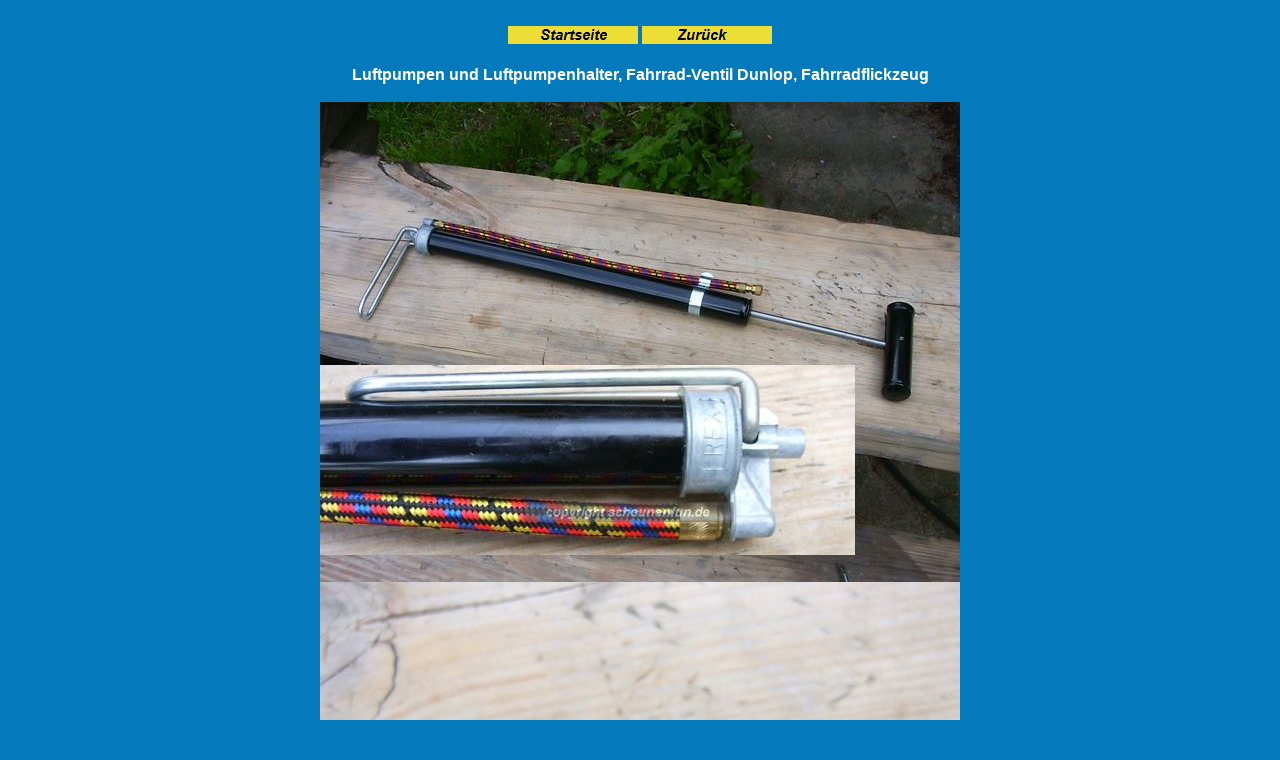

--- FILE ---
content_type: text/html
request_url: http://scheunenfun.de/ventile-luftpumpen.htm
body_size: 4738
content:
<html>

<head>
<title>Ventil und Luftpumpen</title>
<meta http-equiv="content-type" content="text/html; charset=iso-8859-1">
<meta http-equiv="language" content="de">
<meta name="author" content="jens hansen">
<meta name="publisher" content="jens hansen">
<meta name="copyright" content="august 2019, jens hansen">
<meta name="viewport" content="width=device-width, initial-scale=1">
<meta name="description" content="Fahrrad-Ventile Dunlop, Luftpumpen und Luftpumpenhalter, Fahrradflickzeug">
</head>

<body bgcolor="#047ABC">
<font size="3" face="Arial">
<FONT color=#FFFFFF>
<p align="center">
<br>

<a href="index.htm"> <IMG src="images/navigation/startseite.gif" width="130" height="18"></a>

<a href="fahrrad-oldtimer-teile-zu-verkaufen.htm"> <IMG src="images/navigation/zurueck.gif" width="130" height="18"></a>
<br>
<br>

<b>
Luftpumpen und Luftpumpenhalter, Fahrrad-Ventil Dunlop, Fahrradflickzeug
</b>
<br>
<br>


<IMG src="images/luftpumpe/metall-fuer-halter/rex-schweiz-luftpumpe-nos.jpg" 
alt= "rex-schweiz-luftpumpe-nos" width="640" height="480">
<br>
<IMG src="images/luftpumpe/metall-fuer-halter/rex-schweiz-luftpumpe-neu.jpg" 
alt= "rex-schweiz-luftpumpe-neu" width="640" height="480">
<br>

<IMG src="images/luftpumpe/metall-fuer-halter/rex-schweiz-luftpumpe-lagerware.jpg" 
alt= "rex-schweiz-luftpumpe-lagerware" width="640" height="480">
<br>
rex-schweiz-luftpumpe-lagerware-vb45euro.jpg
<br>
<br>
<br>
<br>

<IMG src="images/luftpumpe/metall-fuer-halter/rex-schweiz-luftpumpe-gebraucht.jpg" 
alt= "rex-schweiz-luftpumpe-gebraucht" width="640" height="480">
<br>
rex-schweiz-luftpumpe-gebraucht-vb30euro.jpg Funktion <IMG src="images/button/verkauft.gif" width="130" height="18">
<br>
Pumpe wie oben aber gebrauchte Ware, Versand auf schriftlich Anfrage
<br>
<br>
<br>
<br>




<IMG src="images/luftpumpe/alu-klemmung/lapize-made-in-france-alu-luftpumpe-neu.jpg" alt="lapize-made-in-france-alu-luftpumpe-neu" width="640" height="480" >
<br>
lapize-made-in-france-alu-luftpumpe-neu-vb26euro.jpg
<br>
<br>
<br>
<br>

<IMG src="images/luftpumpe/alu-klemmung/lapize-made-in-france-alu-luftpumpe-lagerware.jpg" alt="lapize-made-in-france-alu-luftpumpe-lagerware" width="640" height="480" >
<br>
lapize-made-in-france-alu-luftpumpe-lagerware-vb26euro.jpg <IMG src="images/button/verkauft.gif" width="130" height="18">
<br>
<br>
<br>
<br>



<IMG src="images/luftpumpe/alu-klemmung/lapize-made-in-france-alu-luftpumpe-nos.jpg" alt="lapize-made-in-france-alu-luftpumpe-nos" width="640" height="480" >
<br>
lapize-made-in-france-alu-luftpumpe-nos-vb28euro.jpg <IMG src="images/button/verkauft.gif" width="130" height="18">
<br>
<br>
<br>
<br>
<br>
<br>
<br>
<br>


<IMG src="images/luftpumpe/chrom/chrom-luftpumpe-fahrrad.jpg" 
alt= "chrom-luftpumpe-fahrrad" width="640" height="480">
<br>
chrom-luftpumpe-fahrrad.jpg Funktion <IMG src="images/button/verkauft.gif" width="130" height="18">
<br>
<br>
<br>
<br>



<IMG src="images/luftpumpe/metall-holzgriff/schwarze-metall-luftpumpen-mit-holzgriff.jpg" 
alt= "schwarze-metall-luftpumpen-mit-holzgriff" width="640" height="480">
<br>
schwarze-metall-luftpumpen-mit-holzgriff.jpg Funktion
<br>
<br>
<br>
<br>


<IMG src="images/luftpumpe/plastik/plastik-pumpe-fahrrad.jpg" 
alt= "plastik-pumpe-fahrrad" width="640" height="480">
<br>
plastik-pumpe-fahrrad.jpg Funktion
<br>
<br>
<br>
<br>


<br>
<br>
<br>
<br>



<IMG src="images/ventile/dunlop/dunlop-ventil-ueberwurfmutter-messing.jpg" 
alt="dunlop-ventil-ueberwurfmutter-messing" width="640" height="480">
<br>
nos dunlop-ventil-ueberwurfmutter-messing.jpg Stk. 1,00 Euro
<br>
<br>
<br>
<br>

<br>
<br>
<br>
<br>



<b>
Begrifflichkeiten der Ventile
</b>
<br>
<br>


<IMG src="images/luftpumpe/blitzunddunlop.jpg" width="360" height="225" >
<br>
Oben Dunlopventil, unten Blitzventil. 			
<br>
<br>

<IMG src="images/luftpumpe/dunlop.jpg" width="600" height="225" >
<br>
Uralt Dunlop.
<br>
<br>

<IMG src="images/luftpumpe/sclaverand.jpg" width="400" height="225" >
<br>
Sclaverand-Ventil, auch französisches Ventil genannt.
<br>
Schraderventil am Fahrrad (Autoventil) geht, am Oldtimer-Fahrrad selten.
<br>
<br>


<IMG src="images/luftpumpe/dose.jpg" width="300" height="225" >
<br>
Dosen für Ventile und/oder Flicken.
<br>
<br>

<IMG src="images/luftpumpe/flicken.jpg" width="300" height="230" >

<IMG src="images/luftpumpe/loch1.jpg" width="300" height="230" >
<br>
Alte Bekannte...
<br>
<br>
<br>
<br>
<a href="impressum.htm"> <IMG src="images/navigation/impressum.gif" width="130" height="18"></a>
<br>



</body>

</html>
